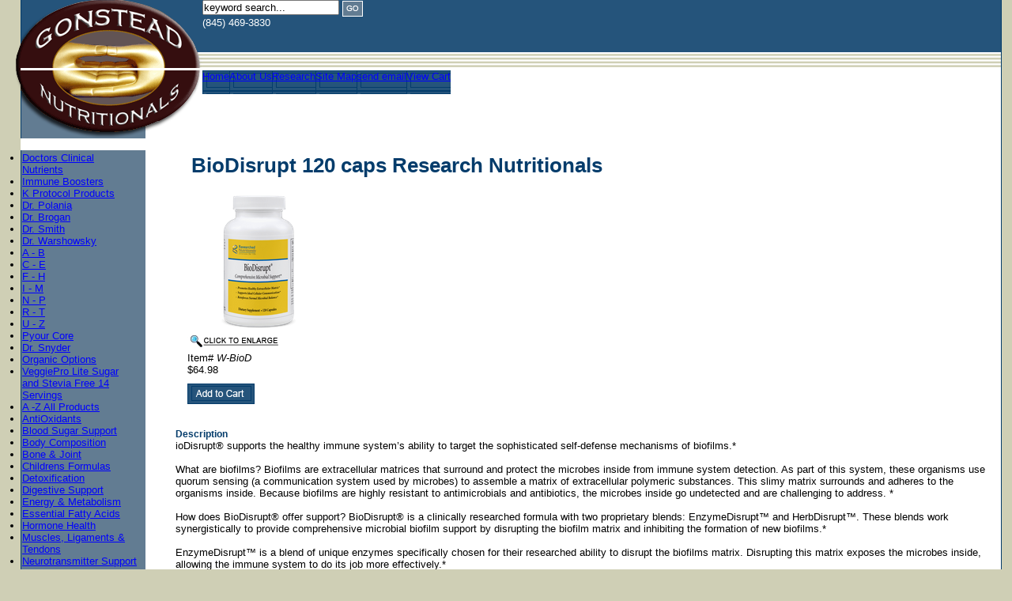

--- FILE ---
content_type: text/html
request_url: https://www.gonsteadnutritionals.com/bi120carenu.html
body_size: 4823
content:
<!DOCTYPE html PUBLIC "-//W3C//DTD XHTML 1.0 Strict//EN" "http://www.w3.org/TR/xhtml1/DTD/xhtml1-strict.dtd"><html><head><title>BioDisrupt 120 caps Research Nutritionals</title><link rel="stylesheet" type="text/css" href="css-base.css" /><link rel="stylesheet" type="text/css" href="css-element.css" /><link rel="stylesheet" type="text/css" href="css-contents.css" /><link rel="stylesheet" type="text/css" href="css-edits.css" /><LINK REL="stylesheet" HREF="https://lib.store.yahoo.net/lib/yhst-54282497401895/gonstead-style.css" TYPE="text/css">
<script language="javascript" src="https://sep.turbifycdn.com/ty/cdn/yhst-54282497401895/c2e.js?t=1748982798&"></script>
<LINK REL="stylesheet" HREF="https://p10.secure.hostingprod.com/@site.gonsteadnutritionals.com/ssl/c4-style.css" TYPE="text/css"></head><body bgcolor="#cfcfb5" text="#000000" link="#0000ff" vlink="#660099" topmargin="0" leftmargin="0" marginwidth="0" marginheight="0"><script type="text/javascript" id="yfc_loader" src="https://turbifycdn.com/store/migration/loader-min-1.0.34.js?q=yhst-54282497401895&ts=1748982798&p=1&h=order.store.turbify.net"></script><div align="center"> <table border="0" width="98%" cellspacing="0" cellpadding="0" id="bb"> <tr> <td id="bb-left" width="13"> <img src="https://p10.secure.hostingprod.com/@site.gonsteadnutritionals.com/ssl/gonstead_01r.png" width="13" height="172" border="0"></td> <td id="bb-right" width="99%"> <table border="0" cellpadding="0" cellspacing="0" width="100%" id="header"> <tr> <td width="230"> <a href="index.html"> <img src="https://p10.secure.hostingprod.com/@site.gonsteadnutritionals.com/ssl/gonstead_02r.png" width="230" height="86" border="0"></a></td> <td width="95%" id="search-box"> <form name=searchform style="margin-top:0;margin-bottom:0" method=post action="nsearch.html"><input type=hidden name=vwcatalog value=yhst-54282497401895><input type=text onfocus="if(this.value=='keyword search...') {this.value='';}" onblur="if(this.value=='') {this.value='keyword search...';}" value="keyword search..." class=input-search name=query size=20>&nbsp;<input type="image" src="https://s.turbifycdn.com/aah/yhst-54282497401895/home-3.gif" width="26" height="20" border="0" align="absmiddle"></form> <div id="phone">(845) 469-3830</div></td> </tr> <tr> <td width="230"> <a href="index.html"> <img src="https://p10.secure.hostingprod.com/@site.gonsteadnutritionals.com/ssl/gonstead_09r.png" width="230" height="86" border="0"></a></td> <td width="95%" id="head-links"> <table cellspacing="0" cellpadding="0" height="30"><tr><td id="tn-buttons"><a href="index.html">Home</a></td><td id="tn-buttons"><a href="info.html">About Us</a></td><td id="tn-buttons"><a href="research.html">Research</a></td><td id="tn-buttons"><a href="ind.html">Site Map</a></td><td id="tn-buttons"><a href="mailto:Customerservice@DoctorsClinical.com">send email</a></td><td id="tn-buttons"><a href="https://order.store.turbify.net/yhst-54282497401895/cgi-bin/wg-order?yhst-54282497401895">View Cart</a></td></tr></table> </td> </tr> </table> <table border="0" cellspacing="0" width="100%" id="main" cellpadding="0"> <tr> <td width="158" id="leftnav"> <div id="ln"> <table width="150"><tr><td><div id=left-navigation><ul><li><a href=doclnu2.html class=c4leftnav>Doctors Clinical Nutrients</a></li><li><a href=immuneboosters.html class=c4leftnav>Immune Boosters</a></li><li><a href=kprpr.html class=c4leftnav>K Protocol Products</a></li><li><a href=drpolania.html class=c4leftnav>Dr. Polania</a></li><li><a href=kellybroganmd.html class=c4leftnav>Dr. Brogan  </a></li><li><a href=drsmith.html class=c4leftnav>Dr. Smith</a></li><li><a href=doclnu.html class=c4leftnav>Dr. Warshowsky</a></li><ul class=c4-ln-sub-nav><li><a href=b1.html class=c4subnav>A - B </a></li><li><a href=ce.html class=c4subnav>C - E</a></li><li><a href=fh.html class=c4subnav>F - H</a></li><li><a href=im.html class=c4subnav>I - M</a></li><li><a href=np.html class=c4subnav>N - P</a></li><li><a href=rt.html class=c4subnav>R - T</a></li><li><a href=uz.html class=c4subnav>U - Z</a></li></ul><li><a href=pilatespro.html class=c4leftnav>Pyour Core</a></li><li><a href=drsnyder.html class=c4leftnav>Dr. Snyder</a></li><li><a href=organicoptions.html class=c4leftnav>Organic Options</a></li><li><a href=veggiepro.html class=c4leftnav>VeggiePro Lite Sugar and Stevia Free 14 Servings</a></li><li><a href=zallproducts.html class=c4leftnav>A -Z    All Products</a></li><li><a href=antioxidants.html class=c4leftnav>AntiOxidants</a></li><li><a href=blsusu.html class=c4leftnav>Blood Sugar Support</a></li><li><a href=boco.html class=c4leftnav>Body Composition</a></li><li><a href=bonejoint.html class=c4leftnav>Bone & Joint</a></li><li><a href=casu.html class=c4leftnav>Childrens Formulas</a></li><li><a href=detoxification.html class=c4leftnav>Detoxification</a></li><li><a href=disu.html class=c4leftnav>Digestive Support</a></li><li><a href=enme.html class=c4leftnav>Energy & Metabolism</a></li><li><a href=esfaac.html class=c4leftnav>Essential Fatty Acids</a></li><li><a href=hormonehealth.html class=c4leftnav>Hormone Health</a></li><li><a href=mulite.html class=c4leftnav>Muscles, Ligaments & Tendons</a></li><li><a href=nesu.html class=c4leftnav>Neurotransmitter Support</a></li><li><a href=piin.html class=c4leftnav>Pain & Inflamation</a></li><li><a href=probiotics.html class=c4leftnav>ProBiotics</a></li><li><a href=zencleanse.html class=c4leftnav>Zen Cleanse Lite Sugar and Stevia free Vanilla 14 Servings</a></li><li><a href=midorimed.html class=c4leftnav>Midori Medical</a></li><li><a href=k2k35120caps.html class=c4leftnav>K2-D3 5000 120 Capsules Bioavailable Vitamins K2 (as MK-7) and D3*</a></li><li><a href=kllathsy50bi.html class=c4leftnav>Klaire Labs Ther-Biotic� Synbiotic 50 Billion CFU Shelf Stable</a></li><li><a href=thpx75verefo.html class=c4leftnav>Thyroid Px 75 vegicaps Restorative Formulations</a></li><li><a href=sa4030taja.html class=c4leftnav>SAM-e 400mg 30 tabs Jarrow</a></li><li><a href=sa4060taja.html class=c4leftnav>SAM-e 400mg 60 tabs Jarrow</a></li></ul></div></td></tr></table> </div> <div id="ln-bottom">  </div> </td> <td width="85%" id="body"> <div id="contentarea"><div><h1 id="item-contenttitle">BioDisrupt 120 caps Research Nutritionals</h1><div id="itemarea"><div id="item-image"><a href="javascript:makeWin('https://s.turbifycdn.com/aah/yhst-54282497401895/biodisrupt-120-caps-research-nutritionals-25.gif',450,450); "><img src="https://s.turbifycdn.com/aah/yhst-54282497401895/biodisrupt-120-caps-research-nutritionals-26.gif" width="180" height="180" align="center" border="0" hspace="0" vspace="0" alt="BioDisrupt 120 caps Research Nutritionals" /><br clear="all" /><img src="https://s.turbifycdn.com/aah/yhst-54282497401895/lavender-oil-1-6-oz-45.gif" width="118" height="21" border="0" hspace="0" vspace="0" /></a></div><div class="itemform productInfo"><form method="POST" action="https://order.store.turbify.net/yhst-54282497401895/cgi-bin/wg-order?yhst-54282497401895+bi120carenu"><div class="code">Item# <em>W-BioD</em></div><div class="price-bold">$64.98</div><input type="image" class="addtocartImg" title="Add to cart" src="https://s.turbifycdn.com/aah/yhst-54282497401895/lavender-oil-1-6-oz-46.gif" /><input name="vwcatalog" type="hidden" value="yhst-54282497401895" /><input name="vwitem" type="hidden" value="bi120carenu" /><input type="hidden" name=".autodone" value="https://www.gonsteadnutritionals.com/bi120carenu.html" /></form></div></div><div id="caption"><h2 id="itempage-captiontitle">Description</h2><div>ioDisrupt� supports the healthy immune system�s ability to target the sophisticated self-defense mechanisms of biofilms.*<br /><br />What are biofilms?
Biofilms are extracellular matrices that surround and protect the microbes inside from immune system detection. As part of this system, these organisms use quorum sensing (a communication system used by microbes) to assemble a matrix of extracellular polymeric substances.  This slimy matrix surrounds and adheres to the organisms inside.  Because biofilms are highly resistant to antimicrobials and antibiotics, the microbes inside go undetected and are challenging to address. *<br /><br />How does BioDisrupt� offer support?
BioDisrupt� is a clinically researched formula with two proprietary blends: EnzymeDisrupt� and HerbDisrupt�.  These blends work synergistically to provide comprehensive microbial biofilm support by disrupting the biofilm matrix and inhibiting the formation of new biofilms.*<br /><br />EnzymeDisrupt� is a blend of unique enzymes specifically chosen for their researched ability to disrupt the biofilms matrix.  Disrupting this matrix exposes the microbes inside, allowing the immune system to do its job more effectively.*<br /><br />HerbDisrupt� is a unique blend of herbs chosen for their researched ability to support the natural anti-adhesion properties, making it more difficult for biofilms to adhere within the body and interrupting the microbes� ability to communicate through quorum-sensing.*</div></div><br clear="all" /></div></div><br /><br /><table align="center" width="100%&quot; style=&quot;padding: 5px;"><tr><td width="100%&quot; id=&quot;test-begin">Professional Recommendations: </td></tr><tr><td width="100%&quot; id=&quot;test-mid"><script>
<!--
var ar = Array("Patients really like",

"Dr Gonstead used supplements.",

"E-mail us your feedback for posting.");
var num = Math.floor(Math.random() * ar.length);
document.write('"');
document.write(ar[num]);
document.write('"');
//-->
</script>   <a href="testimonials.html">Read more:</a></td></tr></table> </td> </tr> </table> <table border="0" cellspacing="0" width="100%" id="bottom" cellpadding="0"> <tr> <td width="100%" id="footer"> <ul><li><a href="index.html">Home</a>|</li><li><a href="info.html">About Us</a>|</li><li><a href="research.html">Research</a>|</li><li><a href="privacypolicy.html">Policies</a>|</li><li><a href="ind.html">Site Map</a>|</li><li><a href="mailto:Customerservice@DoctorsClinical.com">send email</a>|</li><li><a href="#" rel="sidebar"onclick="if(document.all && !window.opera){ window.external.AddFavorite(location.href, document.title);return false; }else{ this.title = document.title; }">bookmark us</a>|</li><li><a href="https://order.store.turbify.net/yhst-54282497401895/cgi-bin/wg-order?yhst-54282497401895">View My Cart</a></li></ul> </td> </tr> <tr> <td width="100%" id="footer2"> <div id=copyright>2021 Gonstead Nutritionals.  All Rights Reserved.</div><div id=c4><a target="_blank" href="http://www.1choice4yourstore.com">yahoo store design</a></div> </td> </tr> </table> </td> </tr> </table> </div> </body>
<script type="text/javascript">var PAGE_ATTRS = {'storeId': 'yhst-54282497401895', 'itemId': 'bi120carenu', 'isOrderable': '1', 'name': 'BioDisrupt 120 caps Research NutritionalP', 'salePrice': '64.98', 'listPrice': '64.98', 'brand': '', 'model': '', 'promoted': '', 'createTime': '1748982798', 'modifiedTime': '1748982798', 'catNamePath': 'Dr. Warshowsky > A - B', 'upc': ''};</script><script type="text/javascript">
csell_env = 'ue1';
 var storeCheckoutDomain = 'order.store.turbify.net';
</script>

<script type="text/javascript">
  function toOSTN(node){
    if(node.hasAttributes()){
      for (const attr of node.attributes) {
        node.setAttribute(attr.name,attr.value.replace(/(us-dc1-order|us-dc2-order|order)\.(store|stores)\.([a-z0-9-]+)\.(net|com)/g, storeCheckoutDomain));
      }
    }
  };
  document.addEventListener('readystatechange', event => {
  if(typeof storeCheckoutDomain != 'undefined' && storeCheckoutDomain != "order.store.turbify.net"){
    if (event.target.readyState === "interactive") {
      fromOSYN = document.getElementsByTagName('form');
        for (let i = 0; i < fromOSYN.length; i++) {
          toOSTN(fromOSYN[i]);
        }
      }
    }
  });
</script>
<script type="text/javascript">
// Begin Store Generated Code
 </script> <script type="text/javascript" src="https://s.turbifycdn.com/lq/ult/ylc_1.9.js" ></script> <script type="text/javascript" src="https://s.turbifycdn.com/ae/lib/smbiz/store/csell/beacon-a9518fc6e4.js" >
</script>
<script type="text/javascript">
// Begin Store Generated Code
 csell_page_data = {}; csell_page_rec_data = []; ts='TOK_STORE_ID';
</script>
<script type="text/javascript">
// Begin Store Generated Code
function csell_GLOBAL_INIT_TAG() { var csell_token_map = {}; csell_token_map['TOK_SPACEID'] = '2022276099'; csell_token_map['TOK_URL'] = ''; csell_token_map['TOK_STORE_ID'] = 'yhst-54282497401895'; csell_token_map['TOK_ITEM_ID_LIST'] = 'bi120carenu'; csell_token_map['TOK_ORDER_HOST'] = 'order.store.turbify.net'; csell_token_map['TOK_BEACON_TYPE'] = 'prod'; csell_token_map['TOK_RAND_KEY'] = 't'; csell_token_map['TOK_IS_ORDERABLE'] = '1';  c = csell_page_data; var x = (typeof storeCheckoutDomain == 'string')?storeCheckoutDomain:'order.store.turbify.net'; var t = csell_token_map; c['s'] = t['TOK_SPACEID']; c['url'] = t['TOK_URL']; c['si'] = t[ts]; c['ii'] = t['TOK_ITEM_ID_LIST']; c['bt'] = t['TOK_BEACON_TYPE']; c['rnd'] = t['TOK_RAND_KEY']; c['io'] = t['TOK_IS_ORDERABLE']; YStore.addItemUrl = 'http%s://'+x+'/'+t[ts]+'/ymix/MetaController.html?eventName.addEvent&cartDS.shoppingcart_ROW0_m_orderItemVector_ROW0_m_itemId=%s&cartDS.shoppingcart_ROW0_m_orderItemVector_ROW0_m_quantity=1&ysco_key_cs_item=1&sectionId=ysco.cart&ysco_key_store_id='+t[ts]; } 
</script>
<script type="text/javascript">
// Begin Store Generated Code
function csell_REC_VIEW_TAG() {  var env = (typeof csell_env == 'string')?csell_env:'prod'; var p = csell_page_data; var a = '/sid='+p['si']+'/io='+p['io']+'/ii='+p['ii']+'/bt='+p['bt']+'-view'+'/en='+env; var r=Math.random(); YStore.CrossSellBeacon.renderBeaconWithRecData(p['url']+'/p/s='+p['s']+'/'+p['rnd']+'='+r+a); } 
</script>
<script type="text/javascript">
// Begin Store Generated Code
var csell_token_map = {}; csell_token_map['TOK_PAGE'] = 'p'; csell_token_map['TOK_CURR_SYM'] = '$'; csell_token_map['TOK_WS_URL'] = 'https://yhst-54282497401895.csell.store.turbify.net/cs/recommend?itemids=bi120carenu&location=p'; csell_token_map['TOK_SHOW_CS_RECS'] = 'false';  var t = csell_token_map; csell_GLOBAL_INIT_TAG(); YStore.page = t['TOK_PAGE']; YStore.currencySymbol = t['TOK_CURR_SYM']; YStore.crossSellUrl = t['TOK_WS_URL']; YStore.showCSRecs = t['TOK_SHOW_CS_RECS']; </script> <script type="text/javascript" src="https://s.turbifycdn.com/ae/store/secure/recs-1.3.2.2.js" ></script> <script type="text/javascript" >
</script>
</html>
<!-- html107.prod.store.e1b.lumsb.com Tue Jan 20 21:21:34 PST 2026 -->


--- FILE ---
content_type: text/css
request_url: https://p10.secure.hostingprod.com/@site.gonsteadnutritionals.com/ssl/c4-style.css
body_size: 241
content:
#leftnav {
    background: url("https://p10.secure.hostingprod.com/@site.gonsteadnutritionals.com/ssl/ln.png") repeat-y scroll 0 0 transparent;
}

#footer {
    background-color: #043c6b;
}

#copyright {
    color: #043c6b;
}

#bb-right {
    background-color: #FFFFFF;
    border-bottom: 1px solid #043c6b;
    border-right: 1px solid #043c6b;
}

#search-box {
    background: url("https://p10.secure.hostingprod.com/@site.gonsteadnutritionals.com/ssl/gonstead_03r.png") repeat-x scroll 0 0 transparent;
	color: white;
}

#tn-buttons {
    background-image: url("https://p10.secure.hostingprod.com/@site.gonsteadnutritionals.com/ssl/tn-bgr.png");
}

#test-begin {
    background-color: inherit;
    color: #043c6b;
    font-size: 11px;
    font-weight: bold;
}

#test-mid a {
    background-color: inherit;
    color: #627c92;
    font-size: 11px;
    font-weight: normal;
    text-decoration: none;
}

#contents-table a {
    background-color: inherit;
    color: #043c6b;
    font-size: 12px;
    font-weight: bold;
    text-decoration: none;
}

h2 {
    background-color: inherit;
    color: #043c6b;
    display: inline;
    font-size: 12px;
}